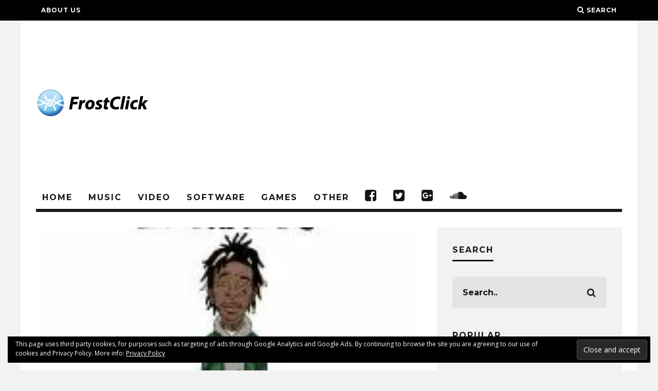

--- FILE ---
content_type: text/html; charset=utf-8
request_url: https://accounts.google.com/o/oauth2/postmessageRelay?parent=https%3A%2F%2Fwww.frostclick.com&jsh=m%3B%2F_%2Fscs%2Fabc-static%2F_%2Fjs%2Fk%3Dgapi.lb.en.OE6tiwO4KJo.O%2Fd%3D1%2Frs%3DAHpOoo_Itz6IAL6GO-n8kgAepm47TBsg1Q%2Fm%3D__features__
body_size: 163
content:
<!DOCTYPE html><html><head><title></title><meta http-equiv="content-type" content="text/html; charset=utf-8"><meta http-equiv="X-UA-Compatible" content="IE=edge"><meta name="viewport" content="width=device-width, initial-scale=1, minimum-scale=1, maximum-scale=1, user-scalable=0"><script src='https://ssl.gstatic.com/accounts/o/2580342461-postmessagerelay.js' nonce="F0sRKgax5Oiq6KkzP9KGlw"></script></head><body><script type="text/javascript" src="https://apis.google.com/js/rpc:shindig_random.js?onload=init" nonce="F0sRKgax5Oiq6KkzP9KGlw"></script></body></html>

--- FILE ---
content_type: text/html; charset=utf-8
request_url: https://www.google.com/recaptcha/api2/aframe
body_size: 267
content:
<!DOCTYPE HTML><html><head><meta http-equiv="content-type" content="text/html; charset=UTF-8"></head><body><script nonce="378h7ak8OnJ2J6UxW2kOqg">/** Anti-fraud and anti-abuse applications only. See google.com/recaptcha */ try{var clients={'sodar':'https://pagead2.googlesyndication.com/pagead/sodar?'};window.addEventListener("message",function(a){try{if(a.source===window.parent){var b=JSON.parse(a.data);var c=clients[b['id']];if(c){var d=document.createElement('img');d.src=c+b['params']+'&rc='+(localStorage.getItem("rc::a")?sessionStorage.getItem("rc::b"):"");window.document.body.appendChild(d);sessionStorage.setItem("rc::e",parseInt(sessionStorage.getItem("rc::e")||0)+1);localStorage.setItem("rc::h",'1768823389067');}}}catch(b){}});window.parent.postMessage("_grecaptcha_ready", "*");}catch(b){}</script></body></html>